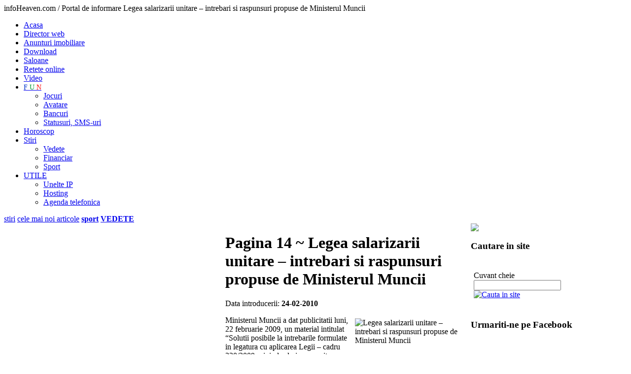

--- FILE ---
content_type: text/html
request_url: http://stiri.info-heaven.ro/ro/Legea-salarizarii-unitare-%EF%BF%BD%EF%BF%BD%EF%BF%BD-intrebari-si-raspunsuri-propuse-de-Ministerul-Muncii-40754/pagina-13
body_size: 5698
content:
<!DOCTYPE html PUBLIC "-//W3C//DTD XHTML 1.0 Transitional//EN" "http://www.w3.org/TR/xhtml1/DTD/xhtml1-transitional.dtd">
<html xmlns="http://www.w3.org/1999/xhtml">
<head>
<meta http-equiv="Content-Type" content="text/html; charset=iso-8859-1" />
<title> Pagina 14 ~  Legea salarizarii unitare – intrebari si raspunsuri propuse de Ministerul Muncii</title>
<meta name="description" content="  Pagina 14 ~  Ministerul Muncii a dat publicitatii luni, 22 februarie 2009, un material intitulat &amp;ldquo;Solutii posibile la intrebarile formulate in legatura cu aplicarea Legii &amp;ndash; cadru 330/2009 privind salarizarea unitara a personalului pl&amp;#259;tit din fonduri publice&amp;rdquo;. Legea salarizarii unitare – intrebari si raspunsuri propuse de Ministerul Muncii  Pagina 14 ~ " />
<link rel="canonical" href="https://stiri.info-heaven.ro/ro/Legea-salarizarii-unitare-–-intrebari-si-raspunsuri-propuse-de-Ministerul-Muncii-40754/pagina-0"/>

<meta name="title" content="Legea salarizarii unitare – intrebari si raspunsuri propuse de Ministerul Muncii" />
<meta name="keywords" content="info heaven, http://www.juridice.ro/100813/legea-salarizarii-unitare-intrebari-si-raspunsuri-propuse-de-ministerul-muncii.html, Stiri juridice, stiri legislative, noutati legislative, noutati juridice, informatii noi din domeniul juridic, legislatie., Ministerul, Muncii, a, dat, publicitatii, luni,, 22, februarie, 2009,, un, material, intitulat, &ldquo;Solutii, posibile, la, intrebarile, formulate, in, legatura, cu, aplicarea, Legii, &ndash;, cadru, 330/2009, privind, salarizarea, unitara, a, personalului, pl&#259;tit, din, fonduri, publice&rdquo;. avatare, horoscop, financiar, download, hosting, unelte ip, magazin online, stiri noi, noutati,statusuri, retete, saloane" />
<link rel="shortcut icon" href="https://www.info-heaven.ro/favicon.ico" type="image/x-icon" />
<meta name="abstract" content="Ministerul Muncii a dat publicitatii luni, 22 februarie 2009, un material intitulat &ldquo;Solutii posibile la intrebarile formulate in legatura cu aplicarea Legii &ndash; cadru 330/2009 privind salarizarea unitara a personalului pl&#259;tit din fonduri publice&rdquo;."/>
<meta name="author" content="H A S S - Web design, aplicatii online - www.hass.ro" />
<meta http-equiv="reply-to" content="" />
<meta name="distribution" content="global" />
<meta name="rating" content="safe for kids" />
<meta name="revisit-after" content="4 days" />
<meta name="robots" content="ALL,INDEX,FOLLOW" />
<meta http-equiv="Content-Language" content="ro" />
<meta http-equiv="Content-Type" content="text/html; charset=windows-1250" />
<meta name="pics-label" content="Info-Heaven.ro - Paradisul tau informational" />
<!--
Paradisul tau informational - Info-Heaven.ro  Stiri juridice, stiri legislative, noutati legislative, noutati juridice, informatii noi din domeniul juridic, legislatie. -->

<link href="https://www.info-heaven.ro/styles/main.css" rel="stylesheet" type="text/css" />
<link href="https://www.info-heaven.ro/styles/mainMnu.css" rel="stylesheet" type="text/css" />
<script language="javascript" type="text/javascript" src="https://www.info-heaven.ro/javascripts/fct.js"></script>


<script language="javascript" type="text/javascript" src="https://www.info-heaven.ro/javascripts/swfobject.js"></script>
<script language="javascript" type="text/javascript" src="https://www.info-heaven.ro/javascripts/jquery-1.3.2.min.js"></script></head>
<body onLoad="MM_preloadImages('images/cauta-over.jpg')">
<div id="SiteContent">
  <div id="SiteHeader">
 <span class="invisible"> infoHeaven.com / Portal de informare Legea salarizarii unitare – intrebari si raspunsuri propuse de Ministerul Muncii </span>
 <div id="MainLnks">
  
<ul>
  <li ><a href="http://www.info-heaven.ro"  title="portal web" >Acasa</a></li>
  <li > <a href="http://director-web.info-heaven.ro"  title="director web" >Director web</a> </li>
  <li ><a href="http://imobiliare.info-heaven.ro"  title="anunturi imobiliare" >Anunturi imobiliare</a> </li>
  <li ><a href="http://download.info-heaven.ro/" title="download">Download</a></li>
  <li ><a href="http://saloane.info-heaven.ro" title="saloane"  >Saloane</a> </li>
  <li  ><a href="http://retete.info-heaven.ro/" title="retete online">Retete online</a></li>
  <li  > <a href="http://video.info-heaven.ro" title="filmulete, videoclipuri" >Video</a></li>
  <li ><a href="http://jocuri.info-heaven.ro" title="FUN" style="font-size:14px;">
  <span style="color:#03C">F</span>
  <span style="color:#093">U</span>
  <span style="color: #F00">N</span>
  </a>
<ul>
      <li><a href="http://jocuri.info-heaven.ro"title="jocuri online">Jocuri</a> </li>
      <li ><a href="http://avatare.info-heaven.ro"title="avatare" >Avatare</a> </li>
      <li><a href="http://bancuri.info-heaven.ro/" title="bancuri">Bancuri</a></li>
      <li><a href="http://statusuri.info-heaven.ro/" title="statusuri, sms-uri, mesaje">Statusuri, SMS-uri</a></li>
    </ul>
  </li>
  <li ><a href="http://horoscop.info-heaven.ro"  title="horoscop">Horoscop</a></li>
  <li class='activ'> <a href="http://stiri.info-heaven.ro"  title="stiri online" >Stiri</a> 
    <ul>
      <li><a href="http://stiri.info-heaven.ro/ro/ctg-14284/VEDETE/pagina-0" title="vedete">Vedete</a></li>
      <li><a href="http://financiar.info-heaven.ro/" title="stiri financiare">Financiar</a></li>
      <li><a href="http://www.sport101.ro" title="stiri din sport" target="_blank">Sport</a></li>
    </ul>
  </li>
  <li ><a href="http://unelte-ip.info-heaven.ro/" title="utile">UTILE</a>
<ul>
      <li><a href="http://unelte-ip.info-heaven.ro/" title="unelte IP">Unelte IP</a></li>
      <li><a href="http://hosting.info-heaven.ro/" title="hosting">Hosting</a></li>
      <li><a href="http://agenda-telefon.info-heaven.ro/" title="agenda telefonica">Agenda telefonica</a></li>
    </ul>
  </li>
</ul>
  </div>
 <div id="CategLinks">
 
 <a href="https://stiri.info-heaven.ro/" title="stiri">stiri</a>
  <a href="https://stiri.info-heaven.ro/ro/articole_noi" title="cele mai noi stiri">cele mai noi articole</a>
   
    <a href="http://stiri.info-heaven.ro/ro/ctg-217/Sport/pagina-0" title="stiri sport"  class="accent"><b>sport</b></a>
    <a href="http://stiri.info-heaven.ro/ro/ctg-14284/VEDETE/pagina-0" title="despre vedete"  class="accent"><b>VEDETE</b></a>  
  </div>
  </div>
  
  <div id="SiteInfoContent">
    
    <table border="0" cellspacing="0" cellpadding="0">
      <tr>
        <td width="160" height="102" align="left" valign="top">
        <div id="siteMnuSt">
        
          <script type="text/javascript">
var gaJsHost = (("https:" == document.location.protocol) ? "https://ssl." : "http://www.");
document.write(unescape("%3Cscript src='" + gaJsHost + "google-analytics.com/ga.js' type='text/javascript'%3E%3C/script%3E"));
</script>
<script type="text/javascript">
var pageTracker = _gat._getTracker("UA-2444129-22");
pageTracker._trackPageview();
</script>
 <p align="center">
<script type="text/javascript"><!--
google_ad_client = "pub-4102879689316200";
/* 160x600, st infoheaven */
google_ad_slot = "8142722449";
google_ad_width = 160;
google_ad_height = 600;
//-->
</script>
<script type="text/javascript"
src="http://pagead2.googlesyndication.com/pagead/show_ads.js">
</script>
</p>

<h4>Categorii stiri</h4>
          		  
		  <a href="http://stiri.info-heaven.ro/ro/ctg-213/Economie/pagina-0" class="categ">Economie</a><a href="http://stiri.info-heaven.ro/ro/ctg-214/Politica/pagina-0" class="categ">Politica</a><a href="http://stiri.info-heaven.ro/ro/ctg-215/Social/pagina-0" class="categ">Social</a><a href="http://stiri.info-heaven.ro/ro/ctg-222/Juridic/pagina-0" class="categ">Juridic</a><a href="http://stiri.info-heaven.ro/ro/ctg-216/Sanatate/pagina-0" class="categ">Sanatate</a><a href="http://stiri.info-heaven.ro/ro/ctg-218/Cultura/pagina-0" class="categ">Cultura</a><a href="http://stiri.info-heaven.ro/ro/ctg-219/Monden/pagina-0" class="categ">Monden</a><a href="http://stiri.info-heaven.ro/ro/ctg-220/Auto/pagina-0" class="categ">Auto</a><a href="http://stiri.info-heaven.ro/ro/ctg-217/Sport/pagina-0" class="categ">Sport</a><a href="http://stiri.info-heaven.ro/ro/ctg-221/IT-C/pagina-0" class="categ">IT&amp;C </a>	
 
      
      
                
          
		 
	          </div>        </td>
        <td width="498" align="left" valign="top">
        <div id="siteMainInfoContent">
          <h1> Pagina 14 ~  Legea salarizarii unitare – intrebari si raspunsuri propuse de Ministerul Muncii</h1>
         
         
          <p>Data introducerii: <b>24-02-2010</b></p>                      <p><img hspace="5" height="153" border="0" align="right" width="230" vspace="5" src="http://www.info-heaven.ro/files/Image/ministerulmuncii.jpg" alt="Legea salarizarii unitare – intrebari si raspunsuri propuse de Ministerul Muncii" />Ministerul Muncii a dat publicitatii luni, 22 februarie 2009, un material intitulat &ldquo;Solutii posibile la intrebarile formulate in legatura cu aplicarea Legii &ndash; cadru 330/2009 privind salarizarea unitara a personalului pl&#259;tit din fonduri publice&rdquo;. <br />
</p>
<p><br />
</p>
<p>Materialul contine probleme semnalate si &ldquo;solutii posibile&rdquo;:</p>          
        
         
         <a href="http://www.juridice.ro/100813/legea-salarizarii-unitare-intrebari-si-raspunsuri-propuse-de-ministerul-muncii.html" target="_blank" title="Legea salarizarii unitare – intrebari si raspunsuri propuse de Ministerul Muncii" class="lnk_url">Click aici pentru a citi tot articolul</a>		 
<table width="468" border="0" cellspacing="2" cellpadding="2">
  <tr>
    <td align="center" valign="top"><script type="text/javascript"><!--
google_ad_client = "ca-pub-4102879689316200";
/* Dreptunghi mare info heaven centru - 2013 */
google_ad_slot = "2237759894";
google_ad_width = 336;
google_ad_height = 280;
//-->
</script>
<script type="text/javascript"
src="//pagead2.googlesyndication.com/pagead/show_ads.js">
</script> </td>
  </tr>
</table>
         
         <h2> Pagina 14 ~  Alte articole din acceasi categorie:</h2>
		 <a href="https://stiri.info-heaven.ro/ro/OUG-nr.-102-2007-pentru-modificarea-Legii-contabilitatii-nr.-82-1991--11047/pagina-13" title="OUG nr. 102/2007 pentru modificarea Legii contabilitatii nr. 82/1991 " class="lnk_insite">OUG nr. 102/2007 pentru modificarea Legii contabilitatii nr. 82/1991 </a><a href="https://stiri.info-heaven.ro/ro/Se-desfiinteaza-sau-nu-DNA--11045/pagina-13" title="Se desfiinteaza sau nu DNA?" class="lnk_insite">Se desfiinteaza sau nu DNA?</a><a href="https://stiri.info-heaven.ro/ro/Modificarile-Codului-de-procedura-fiscala-din-31-august-2007-11042/pagina-13" title="Modificarile Codului de procedura fiscala din 31 august 2007" class="lnk_insite">Modificarile Codului de procedura fiscala din 31 august 2007</a><a href="https://stiri.info-heaven.ro/ro/Dosarul-Zambaccian-il-readuce-pe-Nastase-la-Inalta-Curte-de-Casatie-si-Justitie-10928/pagina-13" title="Dosarul Zambaccian il readuce pe Nastase la Inalta Curte de Casatie si Justitie" class="lnk_insite">Dosarul Zambaccian il readuce pe Nastase la Inalta Curte de Casatie si Justitie</a><a href="https://stiri.info-heaven.ro/ro/Ministrul-Justitiei-cere-sefului-DNA-sa-explice-cum-au-ajuns-imaginile-la-TVR-10926/pagina-13" title="Ministrul Justitiei cere sefului DNA sa explice cum au ajuns imaginile la TVR" class="lnk_insite">Ministrul Justitiei cere sefului DNA sa explice cum au ajuns imaginile la TVR</a><a href="https://stiri.info-heaven.ro/ro/Traian-Basescu-nu-se-va-prezenta-astazi-la-Consiliul-pentru-Combaterea-Discriminarii-10925/pagina-13" title="Traian Basescu nu se va prezenta astazi la Consiliul pentru Combaterea Discriminarii" class="lnk_insite">Traian Basescu nu se va prezenta astazi la Consiliul pentru Combaterea Discriminarii</a><a href="https://stiri.info-heaven.ro/ro/Lege-privind-interzicerea-construirii-pe-spatiile-verzi--10861/pagina-13" title="Lege privind interzicerea construirii pe spatiile verzi " class="lnk_insite">Lege privind interzicerea construirii pe spatiile verzi </a><a href="https://stiri.info-heaven.ro/ro/Peste-150-de-procurori-vor-fi-promovati-prin-concurs-in-functii-de-executie--10860/pagina-13" title="Peste 150 de procurori vor fi promovati prin concurs in functii de executie " class="lnk_insite">Peste 150 de procurori vor fi promovati prin concurs in functii de executie </a><a href="https://stiri.info-heaven.ro/ro/Legea-contenciosului-administrativ---actualizata-la-02.08.2007--10859/pagina-13" title="Legea contenciosului administrativ - actualizata la 02.08.2007 " class="lnk_insite">Legea contenciosului administrativ - actualizata la 02.08.2007 </a><a href="https://stiri.info-heaven.ro/ro/Juristul-sef-de-la-CFR-a-fost-arestat-pentru-luare-de-mita-10648/pagina-13" title="Juristul sef de la CFR a fost arestat pentru luare de mita" class="lnk_insite">Juristul sef de la CFR a fost arestat pentru luare de mita</a><a href="https://stiri.info-heaven.ro/ro/Modificari-importante-Achizitii-Publice-10647/pagina-13" title="Modificari importante Achizitii Publice" class="lnk_insite">Modificari importante Achizitii Publice</a><a href="https://stiri.info-heaven.ro/ro/Noutati-Legislative-08-octombrie-2007--10646/pagina-13" title="Noutati Legislative 08 octombrie 2007 " class="lnk_insite">Noutati Legislative 08 octombrie 2007 </a><a href="https://stiri.info-heaven.ro/ro/Codul-Fiscal-s-a-modificat-din-nou-10551/pagina-13" title="Codul Fiscal s-a modificat din nou" class="lnk_insite">Codul Fiscal s-a modificat din nou</a><a href="https://stiri.info-heaven.ro/ro/Completarea-normelor-metodologice-de-aplicare-a-Legii-nr.-571-2003-privind-Codul-fiscal-10550/pagina-13" title="Completarea normelor metodologice de aplicare a Legii nr. 571/2003 privind Codul fiscal" class="lnk_insite">Completarea normelor metodologice de aplicare a Legii nr. 571/2003 privind Codul fiscal</a><a href="https://stiri.info-heaven.ro/ro/Directorul-Direc-#355;iei-Asisten-#355;-#259;-Juridic-#259;-din-cadrul-CNCF-CFR--cercetat-pentru-luare-de-mit-#259;-10549/pagina-13" title="Directorul Direc&amp;#355;iei Asisten&amp;#355;&amp;#259; Juridic&amp;#259; din cadrul CNCF CFR, cercetat pentru luare de mit&amp;#259;" class="lnk_insite">Directorul Direc&#355;iei Asisten&#355;&#259; Juridic&#259; din cadrul CNCF CFR, cercetat pentru luare de mit&#259;</a><a href="https://stiri.info-heaven.ro/ro/Ministerul-Justitiei-invita-UNBR-la-dezbaterea-privind-noul-Cod-Penal--10419/pagina-13" title="Ministerul Justitiei invita UNBR la dezbaterea privind noul Cod Penal " class="lnk_insite">Ministerul Justitiei invita UNBR la dezbaterea privind noul Cod Penal </a><a href="https://stiri.info-heaven.ro/ro/Avocatii-europeni-si-au-dat-acordul-privind-Constitutia-Europeana--10418/pagina-13" title="Avocatii europeni si-au dat acordul privind Constitutia Europeana " class="lnk_insite">Avocatii europeni si-au dat acordul privind Constitutia Europeana </a><a href="https://stiri.info-heaven.ro/ro/Regulamentul-privind-supravegherea-modului-de-atribuire-a-contractelor-de-achizitie-publica--a-contractelor-de-concesiune-de-lucrari-publice-si-a-contractelor-de-concesiune-de-servicii--10269/pagina-13" title="Regulamentul privind supravegherea modului de atribuire a contractelor de achizitie publica, a contractelor de concesiune de lucrari publice si a contractelor de concesiune de servicii " class="lnk_insite">Regulamentul privind supravegherea modului de atribuire a contractelor de achizitie publica, a contractelor de concesiune de lucrari publice si a contractelor de concesiune de servicii </a><a href="https://stiri.info-heaven.ro/ro/Regulamentul-de-organizare-si-desfasurare-a-examenului-de-notar-public-pentru-notarii-stagiari-si-a-concursului-pentru-ocuparea-locurilor-vacante-de-notar-public-10268/pagina-13" title="Regulamentul de organizare si desfasurare a examenului de notar public pentru notarii stagiari si a concursului pentru ocuparea locurilor vacante de notar public" class="lnk_insite">Regulamentul de organizare si desfasurare a examenului de notar public pentru notarii stagiari si a concursului pentru ocuparea locurilor vacante de notar public</a><a href="https://stiri.info-heaven.ro/ro/Ordonanta-de-urgenta-a-Guvernului-nr.-194-2002-privind-regimul-strainilor-in-Romania-9860/pagina-13" title="Ordonanta de urgenta a Guvernului nr. 194/2002 privind regimul strainilor in Romania" class="lnk_insite">Ordonanta de urgenta a Guvernului nr. 194/2002 privind regimul strainilor in Romania</a><table width="100%" border="0" align="center" cellpadding="0" cellspacing="0" class="paginatie">
			 <tr>
			 <td height="45"><div align="left" style="padding:5px;" class="pg_cur">Pagina 14</div></td>
			 <td height="45"><div align="right" style="padding:5px; " class="pagini"> <a href='http://stiri.info-heaven.ro/ro/Legea-salarizarii-unitare-%EF%BF%BD%EF%BF%BD%EF%BF%BD-intrebari-si-raspunsuri-propuse-de-Ministerul-Muncii-40754/pagina-9' class='pg_prv_nxt'>paginile anterioare</a><a href="http://stiri.info-heaven.ro/ro/Legea-salarizarii-unitare-%EF%BF%BD%EF%BF%BD%EF%BF%BD-intrebari-si-raspunsuri-propuse-de-Ministerul-Muncii-40754/pagina-10" class="lnkpag">11</a><a href="http://stiri.info-heaven.ro/ro/Legea-salarizarii-unitare-%EF%BF%BD%EF%BF%BD%EF%BF%BD-intrebari-si-raspunsuri-propuse-de-Ministerul-Muncii-40754/pagina-11" class="lnkpag">12</a><a href="http://stiri.info-heaven.ro/ro/Legea-salarizarii-unitare-%EF%BF%BD%EF%BF%BD%EF%BF%BD-intrebari-si-raspunsuri-propuse-de-Ministerul-Muncii-40754/pagina-12" class="lnkpag">13</a><span class="activepag">14</span><a href="http://stiri.info-heaven.ro/ro/Legea-salarizarii-unitare-%EF%BF%BD%EF%BF%BD%EF%BF%BD-intrebari-si-raspunsuri-propuse-de-Ministerul-Muncii-40754/pagina-14" class="lnkpag">15</a></div></td></tr> </table>          
         
         
         
          
         
        </div>        </td>
        <td width="264" align="left" valign="top">
        <div id="siteDr">
        <img src="https://www.info-heaven.ro/images/banner-stiri.jpg" height="100" />
        <div class="elemInfoDr">
          
          <h3>Cautare in site</h3>
          <table width="100%" border="0" cellspacing="2" cellpadding="4">
          <form name="frmCautare"  >
            <tr>
              <td height="20"><p>Cuvant cheie<br />
                <input type="text" name="q" id="q" class="input_mediu" value="" /> 
                <a href="javascript:cauta('https://stiri.info-heaven.ro/');" onMouseOut="MM_swapImgRestore()" onMouseOver="MM_swapImage('cauta','','https://www.info-heaven.ro/images/cauta-over.jpg',1)" ><img src="https://www.info-heaven.ro/images/cauta-on.jpg" alt="Cauta in site" name="cauta" width="80" height="20" border="0" align="absmiddle" id="cauta" /></a> </p>
                </td>
            </tr>
            </form>
          </table>
        </div>
		
<div class="elemInfoDr">
 <h3>Urmariti-ne pe Facebook</h3>

 <iframe src="//www.facebook.com/plugins/likebox.php?href=https%3A%2F%2Fwww.facebook.com%2FPortalwebInfoHeaven&amp;width=240&amp;height=280&amp;colorscheme=light&amp;show_faces=true&amp;header=false&amp;stream=false&amp;show_border=false&amp;appId=579082418786525" scrolling="no" frameborder="0" style="border:none; overflow:hidden; width:240px; height:280px;" allowTransparency="true"></iframe>
</div>
 
        
        

<p align="center">
         
          <script type="text/javascript"><!--
google_ad_client = "pub-4102879689316200";
/* info heaven dr 250x250 */
google_ad_slot = "2818522298";
google_ad_width = 250;
google_ad_height = 250;
//-->
</script>
<script type="text/javascript"
src="http://pagead2.googlesyndication.com/pagead/show_ads.js">
</script></p>
       
        
         
        
        		 
        
          

                  
        
        </div>        </td>
      </tr>
    </table>
    
  </div>
  <div id="SiteFooter">
   

<b>info-Heaven.ro / Portal de informare</b><strong>
    - informatii utile pentru toti | <a href="http://director-web.info-heaven.ro/ro/doc-60782/politica-de-confidentialitate">Politica de confidentialitate</a> | Gazduit la <a href="https://www.zooku.ro/" target="_blank">Zooku</a></strong>


<p><img src="https://www.info-heaven.ro/images/bullet-10.jpg" alt="info-heaven.ro" width="10" height="10" hspace="1" vspace="1" align="left" />  Portal web de informare: director web, stiri, bancuri, horoscop, anunturi imobiliare, jocuri, avatare, video, IP-ul meu, trace route, financiar, stiri sportive, adauga site in director, adauga anunt, filmulete, video, carte de bucate, retete online, saloane, statusuri, sms-uri, mesaje</p>


  </div>
</div>
</body>
</html>


--- FILE ---
content_type: text/html; charset=utf-8
request_url: https://www.google.com/recaptcha/api2/aframe
body_size: 267
content:
<!DOCTYPE HTML><html><head><meta http-equiv="content-type" content="text/html; charset=UTF-8"></head><body><script nonce="54PIkG3K6103slvK_cWutQ">/** Anti-fraud and anti-abuse applications only. See google.com/recaptcha */ try{var clients={'sodar':'https://pagead2.googlesyndication.com/pagead/sodar?'};window.addEventListener("message",function(a){try{if(a.source===window.parent){var b=JSON.parse(a.data);var c=clients[b['id']];if(c){var d=document.createElement('img');d.src=c+b['params']+'&rc='+(localStorage.getItem("rc::a")?sessionStorage.getItem("rc::b"):"");window.document.body.appendChild(d);sessionStorage.setItem("rc::e",parseInt(sessionStorage.getItem("rc::e")||0)+1);localStorage.setItem("rc::h",'1769002836198');}}}catch(b){}});window.parent.postMessage("_grecaptcha_ready", "*");}catch(b){}</script></body></html>